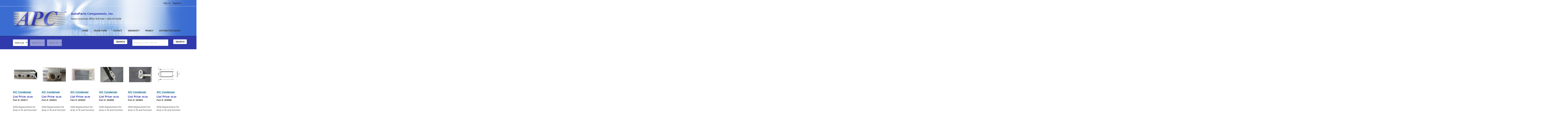

--- FILE ---
content_type: text/html; charset=UTF-8
request_url: https://autopartscomponents.com/index.php/vehiclesearch?p=2
body_size: 9004
content:
<!doctype html>
<html lang="en">
    <head >
        <script>
    var BASE_URL = 'https://autopartscomponents.com/index.php/';
    var require = {
        "baseUrl": "https://autopartscomponents.com/static/version1697831073/frontend/Sagekey/apc/en_US"
    };
</script>
        <meta charset="utf-8"/>
<meta name="title" content="Product Search"/>
<meta name="robots" content="INDEX,FOLLOW"/>
<meta name="viewport" content="width=device-width, initial-scale=1"/>
<meta name="format-detection" content="telephone=no"/>
<title>Product Search</title>
<link  rel="stylesheet" type="text/css"  media="all" href="https://autopartscomponents.com/static/version1697831073/_cache/merged/0645690117ba1007a500480ccfa2c339.min.css" />
<link  rel="stylesheet" type="text/css"  media="screen and (min-width: 768px)" href="https://autopartscomponents.com/static/version1697831073/frontend/Sagekey/apc/en_US/css/styles-l.min.css" />
<link  rel="stylesheet" type="text/css"  media="print" href="https://autopartscomponents.com/static/version1697831073/frontend/Sagekey/apc/en_US/css/print.min.css" />
<link  rel="stylesheet" type="text/css"  media="all" href="https://autopartscomponents.com/static/version1697831073/frontend/Sagekey/apc/en_US/Plazathemes_InstagramGallery/plazathemes/instagramgallery/css/jquery.fancybox.min.css" />
<script  type="text/javascript"  src="https://autopartscomponents.com/static/version1697831073/_cache/merged/ca0a583861f262f62037c91f17880541.min.js"></script>
<link  rel="icon" type="image/x-icon" href="https://autopartscomponents.com/media/favicon/stores/1/favicon.ico" />
<link  rel="shortcut icon" type="image/x-icon" href="https://autopartscomponents.com/media/favicon/stores/1/favicon.ico" />
<script>console.log(4445);</script>        <!-- BEGIN GOOGLE VERIFICATION TAG -->
<!-- END GOOGLE VERIFICATION TAG -->
<!-- BEGIN GTAG GLOBAL TAG -->
<!-- END GTAG GLOBAL TAG -->
    </head>
    <body data-container="body"
          data-mage-init='{"loaderAjax": {}, "loader": { "icon": "https://autopartscomponents.com/static/version1697831073/frontend/Sagekey/apc/en_US/images/loader-2.gif"}}'
        class="page-products vehiclesearch-index-index page-layout-2columns-left">
        

<script type="text/x-magento-init">
    {
        "*": {
            "mage/cookies": {
                "expires": null,
                "path": "\u002F",
                "domain": ".autopartscomponents.com",
                "secure": false,
                "lifetime": "3600"
            }
        }
    }
</script>
    <noscript>
        <div class="message global noscript">
            <div class="content">
                <p>
                    <strong>JavaScript seems to be disabled in your browser.</strong>
                    <span>For the best experience on our site, be sure to turn on Javascript in your browser.</span>
                </p>
            </div>
        </div>
    </noscript>

<script>
    window.cookiesConfig = window.cookiesConfig || {};
    window.cookiesConfig.secure = true;
</script>
<script>
    require.config({
        map: {
            '*': {
                wysiwygAdapter: 'mage/adminhtml/wysiwyg/tiny_mce/tinymce4Adapter'
            }
        }
    });
</script>
<!-- BEGIN GTAG CART SCRIPT -->
<!-- END GTAG CART SCRIPT -->

<div class="page-wrapper"><header class="page-header"><div class="panel wrapper"><div class="panel header"><ul class="header links"><li class="authorization-link" data-label="or">
    <a href="https://autopartscomponents.com/index.php/customer/account/login/referer/aHR0cHM6Ly9hdXRvcGFydHNjb21wb25lbnRzLmNvbS9pbmRleC5waHAvdmVoaWNsZXNlYXJjaD9wPTI%2C/">
        Sign In    </a>
</li>
    <li class="greet welcome" data-bind="scope: 'customer'">
        <!-- ko if: customer().fullname  -->
        <span class="logged-in"
              data-bind="text: new String('Welcome, %1!').replace('%1', customer().fullname)">
        </span>
        <!-- /ko -->
        <!-- ko ifnot: customer().fullname  -->
        <span class="not-logged-in"
              data-bind='html:""'></span>
                <!-- /ko -->
    </li>
    <script type="text/x-magento-init">
    {
        "*": {
            "Magento_Ui/js/core/app": {
                "components": {
                    "customer": {
                        "component": "Magento_Customer/js/view/customer"
                    }
                }
            }
        }
    }
    </script>
<li><a href="https://autopartscomponents.com/index.php/register/" >Register</a></li></ul><a class="action skip contentarea"
   href="#contentarea">
    <span>
        Skip to Content    </span>
</a>
</div></div><div class="header content"><span data-action="toggle-nav" class="action nav-toggle"><span>Toggle Nav</span></span>
<a
    class="logo"
    href="https://autopartscomponents.com/index.php/"
    title="Autoparts&#x20;Components,&#x20;Inc."
    aria-label="store logo">
    <img src="https://autopartscomponents.com/media/logo/stores/1/logo.png"
         title="Autoparts&#x20;Components,&#x20;Inc."
         alt="Autoparts&#x20;Components,&#x20;Inc."
            width="350"            height="124"    />
</a>
<div class="main-navigation"><ul>
<li><a href="/">HOME</a></li>
<li><a href="/vehiclesearch">ORDER FORM</a></li>
<li><a href="/contact-us">CONTACT</a></li>
<li><a href="/warranty">WARRANTY</a></li>
<li><a href="/privacy-policy">PRIVACY</a></li>
<li><a href="/register">DISTRIBUTOR SIGNUP</a></li>
</ul></div><div class="header-contact"><div class="page-header-tagline"><span class="page-header-title">AutoParts Components, Inc<br></span><a class="page-header-phone" href="tel:1-844-906-5095">Texas Corporate Office&nbsp;Toll Free: <span class="page-header-phone-number">1-833-415-0256</span></a></div></div></div></header><div class="cartanium-search-form">
        <form action="https://autopartscomponents.com/index.php/vehiclesearch/" method="GET">
            <section class="cartanium-search-form-section inventory-search-form-section" data-identifier="inventory_search">
    <div class="cartanium-search-form-label">Filter</div>
        <div class="form-element form-element-lookup" data-kind="lookup" data-enabled-by="" data-enables="inventory_search_make" data-filtered-by="" data-filters="inventory_search_make,inventory_search_model" data-key="year" data-initial-value="">
    <select name="inventory_search_year" >
        <option value="">Select year</option>
        <option value="2026" class="match" >2026</option><option value="2025" class="match" >2025</option><option value="2024" class="match" >2024</option><option value="2023" class="match" >2023</option><option value="2022" class="match" >2022</option><option value="2021" class="match" >2021</option><option value="2020" class="match" >2020</option><option value="2019" class="match" >2019</option><option value="2018" class="match" >2018</option><option value="2017" class="match" >2017</option><option value="2016" class="match" >2016</option><option value="2015" class="match" >2015</option><option value="2014" class="match" >2014</option><option value="2013" class="match" >2013</option><option value="2012" class="match" >2012</option><option value="2011" class="match" >2011</option><option value="2010" class="match" >2010</option><option value="2009" class="match" >2009</option><option value="2008" class="match" >2008</option><option value="2007" class="match" >2007</option><option value="2006" class="match" >2006</option><option value="2005" class="match" >2005</option><option value="2004" class="match" >2004</option><option value="2003" class="match" >2003</option><option value="2002" class="match" >2002</option><option value="2001" class="match" >2001</option><option value="2000" class="match" >2000</option><option value="1999" class="match" >1999</option><option value="1998" class="match" >1998</option><option value="1997" class="match" >1997</option><option value="1996" class="match" >1996</option><option value="1995" class="match" >1995</option><option value="1994" class="match" >1994</option><option value="1993" class="match" >1993</option><option value="1992" class="match" >1992</option><option value="1991" class="match" >1991</option><option value="1990" class="match" >1990</option><option value="1989" class="match" >1989</option><option value="1988" class="match" >1988</option><option value="1987" class="match" >1987</option><option value="1986" class="match" >1986</option><option value="1985" class="match" >1985</option><option value="1984" class="match" >1984</option><option value="1983" class="match" >1983</option><option value="1982" class="match" >1982</option><option value="1981" class="match" >1981</option><option value="1980" class="match" >1980</option><option value="1979" class="match" >1979</option><option value="1978" class="match" >1978</option><option value="1977" class="match" >1977</option><option value="1976" class="match" >1976</option><option value="1975" class="match" >1975</option><option value="1974" class="match" >1974</option><option value="1973" class="match" >1973</option><option value="1972" class="match" >1972</option><option value="1971" class="match" >1971</option><option value="1970" class="match" >1970</option><option value="1969" class="match" >1969</option><option value="1968" class="match" >1968</option><option value="1967" class="match" >1967</option><option value="1966" class="match" >1966</option><option value="1965" class="match" >1965</option><option value="1964" class="match" >1964</option><option value="1963" class="match" >1963</option><option value="1962" class="match" >1962</option><option value="1961" class="match" >1961</option><option value="1960" class="match" >1960</option>    </select>
</div>
    <div class="form-element form-element-lookup" data-kind="lookup" data-enabled-by="inventory_search_year" data-enables="inventory_search_model" data-filtered-by="inventory_search_year" data-filters="inventory_search_model" data-key="make" data-initial-value="">
    <select name="inventory_search_make" disabled>
        <option value="">Select make</option>
            </select>
</div>
    <div class="form-element form-element-lookup" data-kind="lookup" data-enabled-by="inventory_search_make,inventory_search_year" data-enables="" data-filtered-by="inventory_search_make,inventory_search_year" data-filters="" data-key="model" data-initial-value="">
    <select name="inventory_search_model" disabled>
        <option value="">Select model</option>
            </select>
</div>
    <div class="cartanium-search-form-actions">
        <input type="submit" name="inventory_search" value="Search" />
    </div>
    </section>
    </form>
        <form action="https://autopartscomponents.com/index.php/vehiclesearch/" method="GET">
            <section class="cartanium-search-form-section keyword-search-form-section" data-identifier="keyword_search">
    <div class="cartanium-search-form-label">Search</div>
    <div class="form-element form-element-autosuggest" data-kind="autosuggest">
    <input type="text" name="keyword_search_keyword" placeholder="Keywords (SKU, Part #)" value="">
</div>
    <div class="cartanium-search-form-actions">
        <input type="submit" name="keyword_search" value="Search" />
    </div>
    </section>
    </form>
        <form action="https://autopartscomponents.com/index.php/vehiclesearch/" method="GET">
            </form>
    </div>

<script type="text/x-magento-init">
{ 
    ".cartanium-search-form": { "cartaniumBootstrap": { "kind":"searchForm" } }
} 
</script>
<main id="maincontent" class="page-main"><a id="contentarea" tabindex="-1"></a>
<div class="page messages"><div data-placeholder="messages"></div>
<div data-bind="scope: 'messages'">
    <!-- ko if: cookieMessages && cookieMessages.length > 0 -->
    <div role="alert" data-bind="foreach: { data: cookieMessages, as: 'message' }" class="messages">
        <div data-bind="attr: {
            class: 'message-' + message.type + ' ' + message.type + ' message',
            'data-ui-id': 'message-' + message.type
        }">
            <div data-bind="html: $parent.prepareMessageForHtml(message.text)"></div>
        </div>
    </div>
    <!-- /ko -->

    <!-- ko if: messages().messages && messages().messages.length > 0 -->
    <div role="alert" data-bind="foreach: { data: messages().messages, as: 'message' }" class="messages">
        <div data-bind="attr: {
            class: 'message-' + message.type + ' ' + message.type + ' message',
            'data-ui-id': 'message-' + message.type
        }">
            <div data-bind="html: $parent.prepareMessageForHtml(message.text)"></div>
        </div>
    </div>
    <!-- /ko -->
</div>
<script type="text/x-magento-init">
    {
        "*": {
            "Magento_Ui/js/core/app": {
                "components": {
                        "messages": {
                            "component": "Magento_Theme/js/view/messages"
                        }
                    }
                }
            }
    }
</script>
</div><div class="columns"><div class="column main"><input name="form_key" type="hidden" value="klGOx3HvJhy4mAUY" /><div id="authenticationPopup" data-bind="scope:'authenticationPopup'" style="display: none;">
    <script>
        window.authenticationPopup = {"autocomplete":"off","customerRegisterUrl":"https:\/\/autopartscomponents.com\/index.php\/customer\/account\/create\/","customerForgotPasswordUrl":"https:\/\/autopartscomponents.com\/index.php\/customer\/account\/forgotpassword\/","baseUrl":"https:\/\/autopartscomponents.com\/index.php\/"};
    </script>
    <!-- ko template: getTemplate() --><!-- /ko -->
    <script type="text/x-magento-init">
        {
            "#authenticationPopup": {
                "Magento_Ui/js/core/app": {"components":{"authenticationPopup":{"component":"Magento_Customer\/js\/view\/authentication-popup","children":{"messages":{"component":"Magento_Ui\/js\/view\/messages","displayArea":"messages"},"captcha":{"component":"Magento_Captcha\/js\/view\/checkout\/loginCaptcha","displayArea":"additional-login-form-fields","formId":"user_login","configSource":"checkout"},"amazon-button":{"component":"Amazon_Login\/js\/view\/login-button-wrapper","sortOrder":"0","displayArea":"additional-login-form-fields","config":{"tooltip":"Securely login to our website using your existing Amazon details.","componentDisabled":true}}}}}}            },
            "*": {
                "Magento_Ui/js/block-loader": "https\u003A\u002F\u002Fautopartscomponents.com\u002Fstatic\u002Fversion1697831073\u002Ffrontend\u002FSagekey\u002Fapc\u002Fen_US\u002Fimages\u002Floader\u002D1.gif"
            }
        }
    </script>
</div>
<script type="text/x-magento-init">
    {
        "*": {
            "Magento_Customer/js/section-config": {
                "sections": {"stores\/store\/switch":["*"],"stores\/store\/switchrequest":["*"],"directory\/currency\/switch":["*"],"*":["messages"],"customer\/account\/logout":["*","recently_viewed_product","recently_compared_product","persistent"],"customer\/account\/loginpost":["*"],"customer\/account\/createpost":["*"],"customer\/account\/editpost":["*"],"customer\/ajax\/login":["checkout-data","cart","captcha"],"catalog\/product_compare\/add":["compare-products"],"catalog\/product_compare\/remove":["compare-products"],"catalog\/product_compare\/clear":["compare-products"],"sales\/guest\/reorder":["cart"],"sales\/order\/reorder":["cart"],"checkout\/cart\/add":["cart","directory-data"],"checkout\/cart\/delete":["cart"],"checkout\/cart\/updatepost":["cart"],"checkout\/cart\/updateitemoptions":["cart"],"checkout\/cart\/couponpost":["cart"],"checkout\/cart\/estimatepost":["cart"],"checkout\/cart\/estimateupdatepost":["cart"],"checkout\/onepage\/saveorder":["cart","checkout-data","last-ordered-items"],"checkout\/sidebar\/removeitem":["cart"],"checkout\/sidebar\/updateitemqty":["cart"],"rest\/*\/v1\/carts\/*\/payment-information":["cart","last-ordered-items","instant-purchase"],"rest\/*\/v1\/guest-carts\/*\/payment-information":["cart"],"rest\/*\/v1\/guest-carts\/*\/selected-payment-method":["cart","checkout-data"],"rest\/*\/v1\/carts\/*\/selected-payment-method":["cart","checkout-data","instant-purchase"],"customer\/address\/*":["instant-purchase"],"customer\/account\/*":["instant-purchase"],"vault\/cards\/deleteaction":["instant-purchase"],"multishipping\/checkout\/overviewpost":["cart"],"authorizenet\/directpost_payment\/place":["cart","checkout-data"],"paypal\/express\/placeorder":["cart","checkout-data"],"paypal\/payflowexpress\/placeorder":["cart","checkout-data"],"paypal\/express\/onauthorization":["cart","checkout-data"],"persistent\/index\/unsetcookie":["persistent"],"review\/product\/post":["review"],"braintree\/paypal\/placeorder":["cart","checkout-data"],"wishlist\/index\/add":["wishlist"],"wishlist\/index\/remove":["wishlist"],"wishlist\/index\/updateitemoptions":["wishlist"],"wishlist\/index\/update":["wishlist"],"wishlist\/index\/cart":["wishlist","cart"],"wishlist\/index\/fromcart":["wishlist","cart"],"wishlist\/index\/allcart":["wishlist","cart"],"wishlist\/shared\/allcart":["wishlist","cart"],"wishlist\/shared\/cart":["cart"]},
                "clientSideSections": ["checkout-data","cart-data","chatData"],
                "baseUrls": ["https:\/\/autopartscomponents.com\/index.php\/"],
                "sectionNames": ["messages","customer","compare-products","last-ordered-items","cart","directory-data","captcha","instant-purchase","persistent","review","wishlist","chatData","recently_viewed_product","recently_compared_product","product_data_storage","paypal-billing-agreement"]            }
        }
    }
</script>
<script type="text/x-magento-init">
    {
        "*": {
            "Magento_Customer/js/customer-data": {
                "sectionLoadUrl": "https\u003A\u002F\u002Fautopartscomponents.com\u002Findex.php\u002Fcustomer\u002Fsection\u002Fload\u002F",
                "expirableSectionLifetime": 60,
                "expirableSectionNames": ["cart","persistent"],
                "cookieLifeTime": "3600",
                "updateSessionUrl": "https\u003A\u002F\u002Fautopartscomponents.com\u002Findex.php\u002Fcustomer\u002Faccount\u002FupdateSession\u002F"
            }
        }
    }
</script>
<script type="text/x-magento-init">
    {
        "*": {
            "Magento_Customer/js/invalidation-processor": {
                "invalidationRules": {
                    "website-rule": {
                        "Magento_Customer/js/invalidation-rules/website-rule": {
                            "scopeConfig": {
                                "websiteId": "1"
                            }
                        }
                    }
                }
            }
        }
    }
</script>
<script type="text/x-magento-init">
    {
        "body": {
            "pageCache": {"url":"https:\/\/autopartscomponents.com\/index.php\/page_cache\/block\/render\/?p=2","handles":["default","vehiclesearch_index_index"],"originalRequest":{"route":"vehiclesearch","controller":"index","action":"index","uri":"\/index.php\/vehiclesearch?p=2"},"versionCookieName":"private_content_version"}        }
    }
</script>

            <div class="toolbar toolbar-products" data-mage-init='{"productListToolbarForm":{"mode":"product_list_mode","direction":"product_list_dir","order":"product_list_order","limit":"product_list_limit","modeDefault":"grid","directionDefault":"asc","orderDefault":"position","limitDefault":"12","url":"https:\/\/autopartscomponents.com\/index.php\/vehiclesearch?p=2","formKey":"klGOx3HvJhy4mAUY","post":false}}'>
                        <div class="modes">
                            <strong class="modes-label" id="modes-label">View as</strong>
                                                <a class="modes-mode mode-grid"
                       title="Grid"
                       href="#"
                       data-role="mode-switcher"
                       data-value="grid"
                       id="mode-grid"
                       aria-labelledby="modes-label mode-grid">
                        <span>Grid</span>
                    </a>
                                                                <strong title="List"
                            class="modes-mode active mode-list"
                            data-value="list">
                        <span>List</span>
                    </strong>
                                        </div>
        
        <p class="toolbar-amount" id="toolbar-amount">
            Items <span class="toolbar-number">11</span>-<span class="toolbar-number">20</span> of <span class="toolbar-number">20</span>    </p>

        
    
        
                <div class="pages">
            <strong class="label pages-label" id="paging-label">Page</strong>
            <ul class="items pages-items" aria-labelledby="paging-label">
                            <li class="item pages-item-previous">
                                        <a class="action&#x20; previous"
                       href="https://autopartscomponents.com/index.php/vehiclesearch?p=1"
                       title="Previous">
                        <span class="label">Page</span>
                        <span>Previous</span>
                    </a>
                </li>
            
            
            
                                                <li class="item">
                        <a href="https://autopartscomponents.com/index.php/vehiclesearch?p=1" class="page">
                            <span class="label">Page</span>
                            <span>1</span>
                        </a>
                    </li>
                                                                <li class="item current">
                        <strong class="page">
                            <span class="label">You&#039;re currently reading page</span>
                            <span>2</span>
                        </strong>
                    </li>
                            
            
            
                        </ul>
        </div>
        
    
    

        <div class="field limiter">
    <label class="label" for="limiter">
        <span>Show</span>
    </label>
    <div class="control">
        <select id="limiter" data-role="limiter" class="limiter-options">
                            <option value="5"
                    >
                    5                </option>
                            <option value="10"
                                            selected="selected"
                    >
                    10                </option>
                            <option value="15"
                    >
                    15                </option>
                            <option value="20"
                    >
                    20                </option>
                            <option value="25"
                    >
                    25                </option>
                    </select>
    </div>
    <span class="limiter-text">per page</span>
</div>

                    <div class="toolbar-sorter sorter">
    <label class="sorter-label" for="sorter">Sort By</label>
    <select id="sorter" data-role="sorter" class="sorter-options">
                    <option value="position"
                                    selected="selected"
                                >
                Position            </option>
                    <option value="name"
                                >
                Product Name            </option>
                    <option value="price"
                                >
                Price            </option>
            </select>
            <a title="Set&#x20;Descending&#x20;Direction"
           href="#"
           class="action sorter-action sort-asc"
           data-role="direction-switcher"
           data-value="desc">
            <span>Set Descending Direction</span>
        </a>
    </div>
            </div>
            <div class="products wrapper list products-list">
        <ol class="products list items product-items">
                                                <li class="item product product-item">
                <div class="product-item-info" data-container="product-list">
                                                            <a href="https://autopartscomponents.com/index.php/100800-203011-a-c-condenser.html?via=p%3D2" class="product photo product-item-photo" tabindex="-1">
                        
<span class="product-image-container"
      style="width:240px;">
    <span class="product-image-wrapper"
          style="padding-bottom: 125%;">
        <img class="product-image-photo"
                        src="https://autopartscomponents.com/media/catalog/product/cache/4028d4ca4c527d66f758de7d98f98d2f/2/0/203011_11792.jpg"
            max-width="240"
            max-height="300"
            alt="37"/></span>
</span>
                    </a>
                    <div class="product details product-item-details">
                                                <strong class="product name product-item-name">
                            <a class="product-item-link"
                               href="https://autopartscomponents.com/index.php/100800-203011-a-c-condenser.html?via=p%3D2">
                                A/C Condenser                            </a>
                        </strong>
                        
                        <div class="apc-list-price">
                            List Price: <div class="price-box price-final_price" data-role="priceBox" data-product-id="46431" data-price-box="product-id-46431">
    

<span class="price-container price-final_price&#x20;tax&#x20;weee"
        >
        <span  id="product-price-46431"                data-price-amount="0"
        data-price-type="finalPrice"
        class="price-wrapper "
    ><span class="price">$0.00</span></span>
        </span>

</div>                                                    </div>

                        <strong>
                        Part #: 203011                        </strong>

                        <div class="product-item-inner">
                            <div class="product actions product-item-actions">
                            </div>
                                                            <div class="product description product-item-description">
                                    OEM Replacement for drop in fit and function                                     <a href="https://autopartscomponents.com/index.php/100800-203011-a-c-condenser.html?via=p%3D2" title="A/C Condenser"
                                       class="action more">Learn More</a>
                                </div>
                                                    </div>
                    </div>
                </div>
            </li>
                                    <li class="item product product-item">
                <div class="product-item-info" data-container="product-list">
                                                            <a href="https://autopartscomponents.com/index.php/100439-203023-a-c-condenser.html?via=p%3D2" class="product photo product-item-photo" tabindex="-1">
                        
<span class="product-image-container"
      style="width:240px;">
    <span class="product-image-wrapper"
          style="padding-bottom: 125%;">
        <img class="product-image-photo"
                        src="https://autopartscomponents.com/media/catalog/product/cache/4028d4ca4c527d66f758de7d98f98d2f/2/0/203023_11813.jpg"
            max-width="240"
            max-height="300"
            alt="56"/></span>
</span>
                    </a>
                    <div class="product details product-item-details">
                                                <strong class="product name product-item-name">
                            <a class="product-item-link"
                               href="https://autopartscomponents.com/index.php/100439-203023-a-c-condenser.html?via=p%3D2">
                                A/C Condenser                            </a>
                        </strong>
                        
                        <div class="apc-list-price">
                            List Price: <div class="price-box price-final_price" data-role="priceBox" data-product-id="46459" data-price-box="product-id-46459">
    

<span class="price-container price-final_price&#x20;tax&#x20;weee"
        >
        <span  id="product-price-46459"                data-price-amount="0"
        data-price-type="finalPrice"
        class="price-wrapper "
    ><span class="price">$0.00</span></span>
        </span>

</div>                                                    </div>

                        <strong>
                        Part #: 203023                        </strong>

                        <div class="product-item-inner">
                            <div class="product actions product-item-actions">
                            </div>
                                                            <div class="product description product-item-description">
                                    OEM Replacement for drop in fit and function                                    <a href="https://autopartscomponents.com/index.php/100439-203023-a-c-condenser.html?via=p%3D2" title="A/C Condenser"
                                       class="action more">Learn More</a>
                                </div>
                                                    </div>
                    </div>
                </div>
            </li>
                                    <li class="item product product-item">
                <div class="product-item-info" data-container="product-list">
                                                            <a href="https://autopartscomponents.com/index.php/100503-203039-a-c-condenser.html?via=p%3D2" class="product photo product-item-photo" tabindex="-1">
                        
<span class="product-image-container"
      style="width:240px;">
    <span class="product-image-wrapper"
          style="padding-bottom: 125%;">
        <img class="product-image-photo"
                        src="https://autopartscomponents.com/media/catalog/product/cache/4028d4ca4c527d66f758de7d98f98d2f/2/0/203039_11847.jpg"
            max-width="240"
            max-height="300"
            alt="84"/></span>
</span>
                    </a>
                    <div class="product details product-item-details">
                                                <strong class="product name product-item-name">
                            <a class="product-item-link"
                               href="https://autopartscomponents.com/index.php/100503-203039-a-c-condenser.html?via=p%3D2">
                                A/C Condenser                            </a>
                        </strong>
                        
                        <div class="apc-list-price">
                            List Price: <div class="price-box price-final_price" data-role="priceBox" data-product-id="46468" data-price-box="product-id-46468">
    

<span class="price-container price-final_price&#x20;tax&#x20;weee"
        >
        <span  id="product-price-46468"                data-price-amount="0"
        data-price-type="finalPrice"
        class="price-wrapper "
    ><span class="price">$0.00</span></span>
        </span>

</div>                                                    </div>

                        <strong>
                        Part #: 203039                        </strong>

                        <div class="product-item-inner">
                            <div class="product actions product-item-actions">
                            </div>
                                                            <div class="product description product-item-description">
                                    OEM Replacement for drop in fit and function                                     <a href="https://autopartscomponents.com/index.php/100503-203039-a-c-condenser.html?via=p%3D2" title="A/C Condenser"
                                       class="action more">Learn More</a>
                                </div>
                                                    </div>
                    </div>
                </div>
            </li>
                                    <li class="item product product-item">
                <div class="product-item-info" data-container="product-list">
                                                            <a href="https://autopartscomponents.com/index.php/101147-203009-a-c-condenser.html?via=p%3D2" class="product photo product-item-photo" tabindex="-1">
                        
<span class="product-image-container"
      style="width:240px;">
    <span class="product-image-wrapper"
          style="padding-bottom: 125%;">
        <img class="product-image-photo"
                        src="https://autopartscomponents.com/media/catalog/product/cache/4028d4ca4c527d66f758de7d98f98d2f/2/0/203009_11788.jpg"
            max-width="240"
            max-height="300"
            alt="1979"/></span>
</span>
                    </a>
                    <div class="product details product-item-details">
                                                <strong class="product name product-item-name">
                            <a class="product-item-link"
                               href="https://autopartscomponents.com/index.php/101147-203009-a-c-condenser.html?via=p%3D2">
                                A/C Condenser                            </a>
                        </strong>
                        
                        <div class="apc-list-price">
                            List Price: <div class="price-box price-final_price" data-role="priceBox" data-product-id="46614" data-price-box="product-id-46614">
    

<span class="price-container price-final_price&#x20;tax&#x20;weee"
        >
        <span  id="product-price-46614"                data-price-amount="0"
        data-price-type="finalPrice"
        class="price-wrapper "
    ><span class="price">$0.00</span></span>
        </span>

</div>                                                    </div>

                        <strong>
                        Part #: 203009                        </strong>

                        <div class="product-item-inner">
                            <div class="product actions product-item-actions">
                            </div>
                                                            <div class="product description product-item-description">
                                    OEM Replacement for drop in fit and function                                     <a href="https://autopartscomponents.com/index.php/101147-203009-a-c-condenser.html?via=p%3D2" title="A/C Condenser"
                                       class="action more">Learn More</a>
                                </div>
                                                    </div>
                    </div>
                </div>
            </li>
                                    <li class="item product product-item">
                <div class="product-item-info" data-container="product-list">
                                                            <a href="https://autopartscomponents.com/index.php/101145-203004-a-c-condenser.html?via=p%3D2" class="product photo product-item-photo" tabindex="-1">
                        
<span class="product-image-container"
      style="width:240px;">
    <span class="product-image-wrapper"
          style="padding-bottom: 125%;">
        <img class="product-image-photo"
                        src="https://autopartscomponents.com/media/catalog/product/cache/4028d4ca4c527d66f758de7d98f98d2f/2/0/203004_11770.jpg"
            max-width="240"
            max-height="300"
            alt="2146"/></span>
</span>
                    </a>
                    <div class="product details product-item-details">
                                                <strong class="product name product-item-name">
                            <a class="product-item-link"
                               href="https://autopartscomponents.com/index.php/101145-203004-a-c-condenser.html?via=p%3D2">
                                A/C Condenser                            </a>
                        </strong>
                        
                        <div class="apc-list-price">
                            List Price: <div class="price-box price-final_price" data-role="priceBox" data-product-id="46616" data-price-box="product-id-46616">
    

<span class="price-container price-final_price&#x20;tax&#x20;weee"
        >
        <span  id="product-price-46616"                data-price-amount="0"
        data-price-type="finalPrice"
        class="price-wrapper "
    ><span class="price">$0.00</span></span>
        </span>

</div>                                                    </div>

                        <strong>
                        Part #: 203004                        </strong>

                        <div class="product-item-inner">
                            <div class="product actions product-item-actions">
                            </div>
                                                            <div class="product description product-item-description">
                                    OEM Replacement for drop in fit and function                                     <a href="https://autopartscomponents.com/index.php/101145-203004-a-c-condenser.html?via=p%3D2" title="A/C Condenser"
                                       class="action more">Learn More</a>
                                </div>
                                                    </div>
                    </div>
                </div>
            </li>
                                    <li class="item product product-item">
                <div class="product-item-info" data-container="product-list">
                                                            <a href="https://autopartscomponents.com/index.php/101153-203008-a-c-condenser.html?via=p%3D2" class="product photo product-item-photo" tabindex="-1">
                        
<span class="product-image-container"
      style="width:240px;">
    <span class="product-image-wrapper"
          style="padding-bottom: 125%;">
        <img class="product-image-photo"
                        src="https://autopartscomponents.com/media/catalog/product/cache/4028d4ca4c527d66f758de7d98f98d2f/2/0/203008_11784.jpg"
            max-width="240"
            max-height="300"
            alt="2336"/></span>
</span>
                    </a>
                    <div class="product details product-item-details">
                                                <strong class="product name product-item-name">
                            <a class="product-item-link"
                               href="https://autopartscomponents.com/index.php/101153-203008-a-c-condenser.html?via=p%3D2">
                                A/C Condenser                            </a>
                        </strong>
                        
                        <div class="apc-list-price">
                            List Price: <div class="price-box price-final_price" data-role="priceBox" data-product-id="46681" data-price-box="product-id-46681">
    

<span class="price-container price-final_price&#x20;tax&#x20;weee"
        >
        <span  id="product-price-46681"                data-price-amount="0"
        data-price-type="finalPrice"
        class="price-wrapper "
    ><span class="price">$0.00</span></span>
        </span>

</div>                                                    </div>

                        <strong>
                        Part #: 203008                        </strong>

                        <div class="product-item-inner">
                            <div class="product actions product-item-actions">
                            </div>
                                                            <div class="product description product-item-description">
                                    OEM Replacement for drop in fit and function                                    <a href="https://autopartscomponents.com/index.php/101153-203008-a-c-condenser.html?via=p%3D2" title="A/C Condenser"
                                       class="action more">Learn More</a>
                                </div>
                                                    </div>
                    </div>
                </div>
            </li>
                                    <li class="item product product-item">
                <div class="product-item-info" data-container="product-list">
                                                            <a href="https://autopartscomponents.com/index.php/101409-203005-a-c-condenser.html?via=p%3D2" class="product photo product-item-photo" tabindex="-1">
                        
<span class="product-image-container"
      style="width:240px;">
    <span class="product-image-wrapper"
          style="padding-bottom: 125%;">
        <img class="product-image-photo"
                        src="https://autopartscomponents.com/media/catalog/product/cache/4028d4ca4c527d66f758de7d98f98d2f/2/0/203005_11775.jpg"
            max-width="240"
            max-height="300"
            alt="3109"/></span>
</span>
                    </a>
                    <div class="product details product-item-details">
                                                <strong class="product name product-item-name">
                            <a class="product-item-link"
                               href="https://autopartscomponents.com/index.php/101409-203005-a-c-condenser.html?via=p%3D2">
                                A/C Condenser                            </a>
                        </strong>
                        
                        <div class="apc-list-price">
                            List Price: <div class="price-box price-final_price" data-role="priceBox" data-product-id="46931" data-price-box="product-id-46931">
    

<span class="price-container price-final_price&#x20;tax&#x20;weee"
        >
        <span  id="product-price-46931"                data-price-amount="0"
        data-price-type="finalPrice"
        class="price-wrapper "
    ><span class="price">$0.00</span></span>
        </span>

</div>                                                    </div>

                        <strong>
                        Part #: 203005                        </strong>

                        <div class="product-item-inner">
                            <div class="product actions product-item-actions">
                            </div>
                                                            <div class="product description product-item-description">
                                    OEM Replacement for drop in fit and function                                    <a href="https://autopartscomponents.com/index.php/101409-203005-a-c-condenser.html?via=p%3D2" title="A/C Condenser"
                                       class="action more">Learn More</a>
                                </div>
                                                    </div>
                    </div>
                </div>
            </li>
                                    <li class="item product product-item">
                <div class="product-item-info" data-container="product-list">
                                                            <a href="https://autopartscomponents.com/index.php/104840-203016-a-c-condenser.html?via=p%3D2" class="product photo product-item-photo" tabindex="-1">
                        
<span class="product-image-container"
      style="width:240px;">
    <span class="product-image-wrapper"
          style="padding-bottom: 125%;">
        <img class="product-image-photo"
                        src="https://autopartscomponents.com/media/catalog/product/cache/4028d4ca4c527d66f758de7d98f98d2f/2/0/203016_12392.jpg"
            max-width="240"
            max-height="300"
            alt="4848"/></span>
</span>
                    </a>
                    <div class="product details product-item-details">
                                                <strong class="product name product-item-name">
                            <a class="product-item-link"
                               href="https://autopartscomponents.com/index.php/104840-203016-a-c-condenser.html?via=p%3D2">
                                A/C Condenser                            </a>
                        </strong>
                        
                        <div class="apc-list-price">
                            List Price: <div class="price-box price-final_price" data-role="priceBox" data-product-id="47304" data-price-box="product-id-47304">
    

<span class="price-container price-final_price&#x20;tax&#x20;weee"
        >
        <span  id="product-price-47304"                data-price-amount="0"
        data-price-type="finalPrice"
        class="price-wrapper "
    ><span class="price">$0.00</span></span>
        </span>

</div>                                                    </div>

                        <strong>
                        Part #: 203016                        </strong>

                        <div class="product-item-inner">
                            <div class="product actions product-item-actions">
                            </div>
                                                            <div class="product description product-item-description">
                                    OEM Replacement for drop in fit and function                                    <a href="https://autopartscomponents.com/index.php/104840-203016-a-c-condenser.html?via=p%3D2" title="A/C Condenser"
                                       class="action more">Learn More</a>
                                </div>
                                                    </div>
                    </div>
                </div>
            </li>
                                    <li class="item product product-item">
                <div class="product-item-info" data-container="product-list">
                                                            <a href="https://autopartscomponents.com/index.php/104842-203045-a-c-condenser.html?via=p%3D2" class="product photo product-item-photo" tabindex="-1">
                        
<span class="product-image-container"
      style="width:240px;">
    <span class="product-image-wrapper"
          style="padding-bottom: 125%;">
        <img class="product-image-photo"
                        src="https://autopartscomponents.com/media/catalog/product/cache/4028d4ca4c527d66f758de7d98f98d2f/2/0/203045_back.jpg"
            max-width="240"
            max-height="300"
            alt="12425"/></span>
</span>
                    </a>
                    <div class="product details product-item-details">
                                                <strong class="product name product-item-name">
                            <a class="product-item-link"
                               href="https://autopartscomponents.com/index.php/104842-203045-a-c-condenser.html?via=p%3D2">
                                A/C Condenser                            </a>
                        </strong>
                        
                        <div class="apc-list-price">
                            List Price: <div class="price-box price-final_price" data-role="priceBox" data-product-id="47942" data-price-box="product-id-47942">
    

<span class="price-container price-final_price&#x20;tax&#x20;weee"
        >
        <span  id="product-price-47942"                data-price-amount="0"
        data-price-type="finalPrice"
        class="price-wrapper "
    ><span class="price">$0.00</span></span>
        </span>

</div>                                                    </div>

                        <strong>
                        Part #: 203045                        </strong>

                        <div class="product-item-inner">
                            <div class="product actions product-item-actions">
                            </div>
                                                            <div class="product description product-item-description">
                                    OEM Replacement for drop in fit and function                                    <a href="https://autopartscomponents.com/index.php/104842-203045-a-c-condenser.html?via=p%3D2" title="A/C Condenser"
                                       class="action more">Learn More</a>
                                </div>
                                                    </div>
                    </div>
                </div>
            </li>
                                    <li class="item product product-item">
                <div class="product-item-info" data-container="product-list">
                                                            <a href="https://autopartscomponents.com/index.php/104841-203033-a-c-condenser.html?via=p%3D2" class="product photo product-item-photo" tabindex="-1">
                        
<span class="product-image-container"
      style="width:240px;">
    <span class="product-image-wrapper"
          style="padding-bottom: 125%;">
        <img class="product-image-photo"
                        src="https://autopartscomponents.com/media/catalog/product/cache/4028d4ca4c527d66f758de7d98f98d2f/2/0/203033_back.jpg"
            max-width="240"
            max-height="300"
            alt="11937"/></span>
</span>
                    </a>
                    <div class="product details product-item-details">
                                                <strong class="product name product-item-name">
                            <a class="product-item-link"
                               href="https://autopartscomponents.com/index.php/104841-203033-a-c-condenser.html?via=p%3D2">
                                A/C Condenser                            </a>
                        </strong>
                        
                        <div class="apc-list-price">
                            List Price: <div class="price-box price-final_price" data-role="priceBox" data-product-id="48021" data-price-box="product-id-48021">
    

<span class="price-container price-final_price&#x20;tax&#x20;weee"
        >
        <span  id="product-price-48021"                data-price-amount="0"
        data-price-type="finalPrice"
        class="price-wrapper "
    ><span class="price">$0.00</span></span>
        </span>

</div>                                                    </div>

                        <strong>
                        Part #: 203033                        </strong>

                        <div class="product-item-inner">
                            <div class="product actions product-item-actions">
                            </div>
                                                            <div class="product description product-item-description">
                                    OEM Replacement for drop in fit and function                                     <a href="https://autopartscomponents.com/index.php/104841-203033-a-c-condenser.html?via=p%3D2" title="A/C Condenser"
                                       class="action more">Learn More</a>
                                </div>
                                                    </div>
                    </div>
                </div>
            </li>
                    </ol>
    </div>
            <div class="toolbar toolbar-products" data-mage-init='{"productListToolbarForm":{"mode":"product_list_mode","direction":"product_list_dir","order":"product_list_order","limit":"product_list_limit","modeDefault":"grid","directionDefault":"asc","orderDefault":"position","limitDefault":"12","url":"https:\/\/autopartscomponents.com\/index.php\/vehiclesearch?p=2","formKey":"klGOx3HvJhy4mAUY","post":false}}'>
                        <div class="modes">
                            <strong class="modes-label" id="modes-label">View as</strong>
                                                <a class="modes-mode mode-grid"
                       title="Grid"
                       href="#"
                       data-role="mode-switcher"
                       data-value="grid"
                       id="mode-grid"
                       aria-labelledby="modes-label mode-grid">
                        <span>Grid</span>
                    </a>
                                                                <strong title="List"
                            class="modes-mode active mode-list"
                            data-value="list">
                        <span>List</span>
                    </strong>
                                        </div>
        
        <p class="toolbar-amount" id="toolbar-amount">
            Items <span class="toolbar-number">11</span>-<span class="toolbar-number">20</span> of <span class="toolbar-number">20</span>    </p>

        
    
        
                <div class="pages">
            <strong class="label pages-label" id="paging-label">Page</strong>
            <ul class="items pages-items" aria-labelledby="paging-label">
                            <li class="item pages-item-previous">
                                        <a class="action&#x20; previous"
                       href="https://autopartscomponents.com/index.php/vehiclesearch?p=1"
                       title="Previous">
                        <span class="label">Page</span>
                        <span>Previous</span>
                    </a>
                </li>
            
            
            
                                                <li class="item">
                        <a href="https://autopartscomponents.com/index.php/vehiclesearch?p=1" class="page">
                            <span class="label">Page</span>
                            <span>1</span>
                        </a>
                    </li>
                                                                <li class="item current">
                        <strong class="page">
                            <span class="label">You&#039;re currently reading page</span>
                            <span>2</span>
                        </strong>
                    </li>
                            
            
            
                        </ul>
        </div>
        
    
    

        <div class="field limiter">
    <label class="label" for="limiter">
        <span>Show</span>
    </label>
    <div class="control">
        <select id="limiter" data-role="limiter" class="limiter-options">
                            <option value="5"
                    >
                    5                </option>
                            <option value="10"
                                            selected="selected"
                    >
                    10                </option>
                            <option value="15"
                    >
                    15                </option>
                            <option value="20"
                    >
                    20                </option>
                            <option value="25"
                    >
                    25                </option>
                    </select>
    </div>
    <span class="limiter-text">per page</span>
</div>

                    <div class="toolbar-sorter sorter">
    <label class="sorter-label" for="sorter">Sort By</label>
    <select id="sorter" data-role="sorter" class="sorter-options">
                    <option value="position"
                                    selected="selected"
                                >
                Position            </option>
                    <option value="name"
                                >
                Product Name            </option>
                    <option value="price"
                                >
                Price            </option>
            </select>
            <a title="Set&#x20;Descending&#x20;Direction"
           href="#"
           class="action sorter-action sort-asc"
           data-role="direction-switcher"
           data-value="desc">
            <span>Set Descending Direction</span>
        </a>
    </div>
            </div>
            <script type="text/x-magento-init">
        {
            "[data-role=tocart-form], .form.map.checkout": {
                "catalogAddToCart": {
                    "product_sku": "203033"
                }
            }
        }
        </script>
    <script type="text/x-magento-init">
    {
        "body": {
            "requireCookie": {"noCookieUrl":"https:\/\/autopartscomponents.com\/index.php\/cookie\/index\/noCookies\/","triggers":[".action.tocompare"],"isRedirectCmsPage":true}        }
    }
</script>
</div></div></main><footer class="page-footer"><div class="footer content"><div class="footer-widget-one footer-widgets"><p><strong>INFORMATION</strong></p>
<ul>
<li><a href="/vehiclesearch">ORDER FORM</a></li>
<li><a href="/privacy-policy">PRIVACY POLICY</a></li>
<li><a href="/warranty"><img src="warranty" alt="">WARRANTY</a></li>
<li><a href="/contact-us">CONTACT US</a></li>
<li><a href="/register">DISTRIBUTOR SIGNUP</a></li>
</ul></div><div class="footer-widget-two footer-widgets footer-col"><p><strong>ACCOUNT</strong></p>
<ul>
<li><a href="/customer/account/login/">LOG IN</a></li>
<li><a href="/register">REGISTER</a></li>
</ul></div><div class="footer-widget-three footer-widgets footer-col">&nbsp;</div><div class="footer-widget-four footer-widgets footer-col"><p><strong>AUTOPARTS COMPONENTS,&nbsp;INC.</strong></p>
<p>To find out more of what APC can do for you, be sure to&nbsp;<a href="/contact-us" target="_self">contact us here</a>. We try to answer all inquiries within 24 hrs.<br>1851 Joel East Road Suite 181&nbsp;&nbsp;&nbsp; <br>Fort Worth, TX 76140&nbsp;&nbsp;&nbsp;&nbsp;&nbsp; <br>Email:&nbsp;<a href="mailto:sales@autopartscomponents.com">Our sales team</a><br>Warranties &amp; Returns:&nbsp;<a href="mailto:rga@autopartscomponents.com">Our support team</a></p></div></div><small class="copyright">
    <span>Copyright © 2019 AutoParts Components, Inc.. All rights reserved. Powered by Cartanium Software & Auto Plus.</span>

</small>
</footer><script type="text/x-magento-init">
        {
            "*": {
                "Magento_Ui/js/core/app": {
                    "components": {
                        "storage-manager": {
                            "component": "Magento_Catalog/js/storage-manager",
                            "appendTo": "",
                            "storagesConfiguration" : {"recently_viewed_product":{"requestConfig":{"syncUrl":"https:\/\/autopartscomponents.com\/index.php\/catalog\/product\/frontend_action_synchronize\/"},"lifetime":"1000","allowToSendRequest":null},"recently_compared_product":{"requestConfig":{"syncUrl":"https:\/\/autopartscomponents.com\/index.php\/catalog\/product\/frontend_action_synchronize\/"},"lifetime":"1000","allowToSendRequest":null},"product_data_storage":{"updateRequestConfig":{"url":"https:\/\/autopartscomponents.com\/index.php\/rest\/default\/V1\/products-render-info"},"requestConfig":{"syncUrl":"https:\/\/autopartscomponents.com\/index.php\/catalog\/product\/frontend_action_synchronize\/"},"allowToSendRequest":null}}                        }
                    }
                }
            }
        }
</script>
<script>
window.onscroll = function() {myFunction()};

var header = document.querySelector(".header.content");
var sticky = header.offsetTop;

function myFunction() {
  if (window.pageYOffset > sticky) {
    header.classList.add("sticky");
  } else {
    header.classList.remove("sticky");
  }
}
</script></div>    </body>
</html>


--- FILE ---
content_type: text/css
request_url: https://autopartscomponents.com/static/version1697831073/frontend/Sagekey/apc/en_US/css/print.min.css
body_size: 133
content:
@media print{#header,#footer,#nav,.sidebar.sidebar-main{display:none !important}.cms-home .logo{border:2px solid red}}